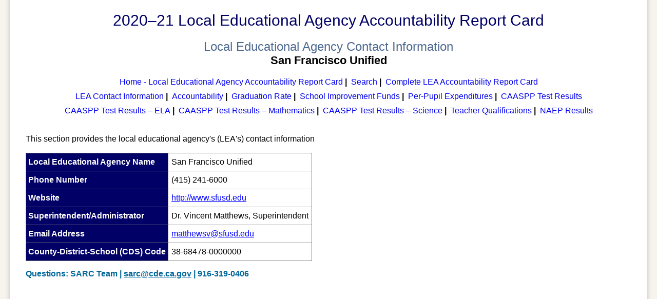

--- FILE ---
content_type: text/html; charset=utf-8
request_url: https://www2.cde.ca.gov/larc/leacontact.aspx?d=38684780000000&y=2017-18
body_size: 3579
content:


<!DOCTYPE html>

<html xmlns="http://www.w3.org/1999/xhtml" lang="en">
<head><meta charset="utf-8" /><meta http-equiv="X-UA-Compatible" content="IE=edge" /><meta name="viewport" content="width=device-width, initial-scale=1.0" /><meta name="description" content="This page displays the Local Educational Agency Accountability Report Card, Local Educational Agency Contact Information." /><title>
	Local Educational Agency Accountability Report Card &ndash; Contact (CA Dept of Education)
</title><link rel="stylesheet" type="text/css" href="/bootstrap/css/bootstrap.min.css" /><link rel="stylesheet" type="text/css" href="/css/indexRWD.css" /><link rel="stylesheet" type="text/css" href="/css/baseRWD.css" /><link rel="stylesheet" type="text/css" href="/css/navbarRWD.css" /><link rel="stylesheet" type="text/css" href="/css/mediaqueryRWD.css" /><link rel="stylesheet" href="/font-awesome-4.2.0/css/font-awesome.min.css" /><link rel="stylesheet" type="text/css" href="Styles/LARC.css" />

	<style type="text/css">
	/* larger than compressed */
	@media (min-width: 768px) {
		.right-column {margin-top:65px;}
	}

	/* compressed nav menu */
	@media (max-width: 767px) {
		.right-column {margin-top:10px;}
	}
		
    /* forces checkbox and assoicated label on sameline*/
    label { 
        display: inline; 
    }

    fieldset {
        border: 1px solid #000;
        padding: 0 1.4em 1.4em 1.4em;
        margin: 0 0 1.5em 0;
        margin-bottom: 0;
        padding-bottom: 0;
        padding-top: 0;
    }

    legend {
        font-size: 1.2em;
        font-weight: bold;
        width: inherit; /* Or auto */
        padding: 0 10px; /* To give a bit of padding on the left and right */
        border-bottom: none;
    }

	table.radiofont label { 
        font-weight: normal;
        padding-left: 10px;
        padding-right: 10px;
	}
  
	</style>
	<script type="text/javascript">
	    function addLoadEvent(func) {
	        var oldonload = window.onload;
	        if (typeof window.onload != 'function') {
	            window.onload = func;
	        } else {
	            window.onload = function () {
	                if (oldonload) {
	                    oldonload();
	                }
	                func();
	            }
	        }
	    }

	    function CountChars(charLimit, inputId, outputId) {
	        var remainingChars = charLimit - document.getElementById(inputId).value.length;
	        document.getElementById(outputId).innerHTML = remainingChars;
	    }
	</script>
<script>var __uzdbm_1 = "fdebdd8b-b9d6-4677-b1a5-87043b987ec1";var __uzdbm_2 = "ZTg4ZmM5NjUtYzR1ei00NzZlLTk3ODMtMWEwMDBiOGUzZGQ1JDMuMTYuMTEzLjI0MQ==";var __uzdbm_3 = "";var __uzdbm_4 = "false";var __uzdbm_5 = "";var __uzdbm_6 = "";var __uzdbm_7 = "";</script> <script>  (function(w, d, e, u, c, g, a, b){  w["SSJSConnectorObj"] = w["SSJSConnectorObj"] || {ss_cid : c, domain_info: "auto"};  w[g] = function(i, j){w["SSJSConnectorObj"][i] = j};  a = d.createElement(e);  a.async = true;  if(navigator.userAgent.indexOf('MSIE')!==-1  || navigator.appVersion.indexOf('Trident/') > -1){  u = u.replace("/advanced/", "/advanced/ie/");}  a.src = u;  b = d.getElementsByTagName(e)[0];  b.parentNode.insertBefore(a, b);  })(window,document,"script","https://cdn.perfdrive.com/advanced/stormcaster.js","c4v1","ssConf"); ssConf("au","cde.ca.gov"); ssConf("cu", "validate.perfdrive.com, ssc");  </script></head>
<body>
    <a href="#content" class="sr-only sr-only-focusable">Skip to main content</a>

    <div class="container" id="outer-container">

        <!--include virtual = "../includes/webapps/image-headerRWD.asp" -->

        <div class="container" id="content">


            <div class="row">
                <div class="col-md-12">
                    <form method="post" action="./leacontact.aspx?d=38684780000000&amp;y=2017-18" id="form1">
<div class="aspNetHidden">
<input type="hidden" name="__VIEWSTATE" id="__VIEWSTATE" value="/[base64]/cy1yFqghfWN0iCAzIVnVkg3ywRPvqI12xCs=" />
</div>

<div class="aspNetHidden">

	<input type="hidden" name="__VIEWSTATEGENERATOR" id="__VIEWSTATEGENERATOR" value="266EF171" />
</div>
                        <header>
                            <h1>2020&ndash;21 Local Educational Agency Accountability Report Card</h1>
                            <h2>Local Educational Agency Contact Information</h2>
                            <h3><span id="lblDistrict">San Francisco Unified</span></h3>
                        </header>
                        <div style="text-align:center;margin-bottom:25px;">               
                            <ul class="breadcrumb2" style="background:none;font-size:100%;"><li><a href="http://www.cde.ca.gov/ta/ac/le/" style="color: #0000EE;">Home - Local Educational Agency Accountability Report Card</a></li><li><a href="search.aspx" style="color: #0000EE;">Search</a></li><li><a href="completelarc.aspx" style="color: #0000EE;">Complete LEA Accountability Report Card</a></li></ul><ul class="breadcrumb2" style="background:none;font-size:100%;margin-top:-20px"><li><a href="completelarc.aspx?section=contact" style="color: #0000EE;">LEA Contact Information</a></li><li><a href="completelarc.aspx?section=accountability" style="color: #0000EE;">Accountability</a></li><li><a href="completelarc.aspx?section=grad" style="color: #0000EE;">Graduation Rate</a></li><li><a href="completelarc.aspx?section=si" style="color: #0000EE;">School Improvement Funds</a></li><li><a href="completelarc.aspx?section=ppe" style="color: #0000EE;">Per-Pupil Expenditures</a></li><li><a href="completelarc.aspx?section=caaspp" style="color: #0000EE;">CAASPP Test Results</a></li></ul><ul class="breadcrumb2" style="background:none;font-size:100%;margin-top:-20px"><li><a href="completelarc.aspx?section=elasub" style="color: #0000EE;">CAASPP Test Results &ndash; ELA</a></li><li><a href="completelarc.aspx?section=mathsub" style="color: #0000EE;">CAASPP Test Results &ndash; Mathematics</a></li><li><a href="completelarc.aspx?section=scisub" style="color: #0000EE;">CAASPP Test Results &ndash; Science</a></li><li><a href="completelarc.aspx?section=tq" style="color: #0000EE;">Teacher Qualifications</a></li><li><a href="completelarc.aspx?section=naep" style="color: #0000EE;">NAEP Results</a></li>  
                        </div>

                        <div id="PnlContact">
	
                            <p>This section provides the local educational agency's (LEA's) contact information</p>

                            
                        
</div>
                        <table id="tblLEAContact" rules="all" border="1">
	<tr>
		<th align="left" style="text-align:left;">Local Educational Agency Name</th><td><span id="lblLEAName">San Francisco Unified</span></td>
	</tr><tr>
		<th align="left" style="text-align:left;">Phone Number</th><td><span id="lblPhone">(415) 241-6000</span></td>
	</tr><tr>
		<th align="left" style="text-align:left;">Website</th><td><span id="lblWebsite"><a href="http://www.sfusd.edu" target="_blank">http://www.sfusd.edu</a></span></td>
	</tr><tr>
		<th align="left" style="text-align:left;">Superintendent/Administrator</th><td><span id="lblSup">Dr. Vincent Matthews, Superintendent</span></td>
	</tr><tr>
		<th align="left" style="text-align:left;">Email Address</th><td><span id="lblEmail"><a href="mailto:matthewsv@sfusd.edu">matthewsv@sfusd.edu</a></span></td>
	</tr><tr>
		<th align="left" style="text-align:left;">County-District-School (CDS) Code</th><td><span id="lblCDS">38-68478-0000000</span></td>
	</tr>
</table>
                    </form>
                </div>
            </div>
            <div id="questionsline">Questions: SARC Team | <a href="mailto:sarc@cde.ca.gov">sarc@cde.ca.gov</a> | 916-319-0406</div>
        </div>
        <!--include virtual = "../includes/webapps/footerRWD.asp" -->
    </div>
    <!-- Twitter Bootstrap core JavaScript-->
	<script src="/bootstrap/js/jquery-1.10.2.min.js" type="text/javascript"></script>
	<script src="/bootstrap/js/bootstrap.min.js" type="text/javascript"></script>
        
    
</body>
</html>



--- FILE ---
content_type: text/css
request_url: https://www2.cde.ca.gov/css/indexRWD.css
body_size: 4699
content:
body {
	padding-bottom: 40px;
	color: #000000;
	background-color: #F7F4EE;
	background-image: url("/images/background1260.jpg"); 
	background-position: center center;
	background-repeat: repeat-y;
}
footer {
  margin-top: 10px;
}

/* .container { width: auto; max-width: 1170px; } */
.container { width: auto; max-width: 1240px; }

#content p {margin-bottom:16px;}

td {padding: 6px;}

th {text-align: center; padding:6px;}

/* Heading font-size defined in mediaqueryRWD.css */
  
/* h1 always Dark site color */
h1 { 
  font-family:Arial, Helvetica, Sans-serif;
  font-weight:normal;
  line-height:35px; 
  margin:0;

} 

/* h2 always Medium (light) site color */
h2 { 
  font-family:Arial, Helvetica, Sans-serif;
  font-weight:normal;
  line-height:normal;
}

/* h3 always gold */
h3 { 
  font-family:Arial, Helvetica, Sans-serif;
  font-weight:bold;
  line-height:normal;
  color:#BC8312; /* h3 always gold */ 
}

/* h4 always navy */ 
h4 { 
  font-family:Arial, Helvetica, Sans-serif;
  line-height:normal; 
  color:#069; /* h4 always navy */ 
  font-weight:bold;
}

/* h5 always black color */
h5 { 
  font-family:Arial, Helvetica, Sans-serif;
  line-height:normal; /* added (2/9/06)*/
  font-weight:bold;
}

/* h6 always black color */
h6 { 
  font-family:Arial, Helvetica, Sans-serif;
  line-height:normal;
  margin-bottom:0;
  font-weight:bold;
}

/* .noheadingspace {margin-bottom:-11px;}  pre-RWD */
.noheadingspace {margin-bottom:0px;}

hr { height:1px; width:100%; color:#CC9933; text-align:center; margin-top:10px; border:none; border-top:1px #CC9933 solid;}

/*-- pseudo classes --*/

a:link    { color:#0000FF; text-decoration:underline; }
a:visited { color:#B100FF; text-decoration:underline; }
a:active  { color:#CC9933; text-decoration:underline; }
a:hover { background-color:#DCEEFF; text-decoration:underline; } 

a[href$='#top']:link, a[href$='#top']:visited { color:#069; text-decoration:none; } 
a[href$='#top']:hover, a[href$='#top']:active { color:#69C; text-decoration:underline; }

a[href$='#skip']:link, a[href$='#skip']:visited { color:#069; text-decoration:none; } 
a[href$='#skip']:hover, a[href$='#skip']:active { color:#69C; text-decoration:underline; }

/*-- custom classes --*/

.hideurl{
	display:none;
}

.printurl{
	background-color:#FFFF99;  /*-- display with light yellow background color on Staging --*/
	/* on www, the www-specific.css file is referenced to not display the text */
}

.smtxt { 
  font-family:Verdana, Arial, Helvetica, Sans-serif;
  font-size:11px;
}

.smtxt2 { /* unlike smtxt, this is bold and navy colored */
   font-family:Verdana, Arial, Helvetica, Sans-serif; 
   line-height:normal; 
   font-weight:bold; 
   font-size:0.8em;    
   color:#006699; 
}

/* if smtxt2 class is used inside the link*/
.smtxt2:link, .smtxt2:visited { color:#006699; text-decoration:underline; }
.smtxt2:hover, .smtxt2:active { color:#6699CC; text-decoration:underline; }
/* if used inside td with link immediately following it */
td.smtxt2 a:link, td.smtxt2 a:visited { color:#006699; text-decoration:underline; }
td.smtxt2 a:hover, td.smtxt2 a:active { color:#6699CC; text-decoration:underline; }

.largetxt {
  font-family:Arial, Helvetica, sans-serif; letter-spacing:1px;
  line-height:22px; font-weight:bold; font-size:1.05em; 
}

.sup { /* superscript */
  font-family:Verdana, Arial, Helvetica, Sans-serif;
  vertical-align:super; font-size:75%;
}

.sub { /* subscript */
  font-family:Verdana, Arial, Helvetica, Sans-serif;
  vertical-align:sub; font-size:75%;
}

/*.indent { display:block; margin:auto 41px; padding-bottom:1em; }*/
.indent { display:block; margin:auto 41px; } html>body .indent { padding-top:1em; }
table.indent { display:table; margin-bottom:1em; }

.mmhide_go { /* global search button */
   border:solid 2px; border-color:#DFCA9E #996600 #996600 #DFCA9E; color:#FFF;
   background-color:#C9851A; font-family:Verdana, Arial, Sans-serif; 
   font-weight:bold; font-size:0.8em; height:2.3em; width:2.8em;
}

/*-- generated content --*/

a[href$='.pdf']:after { 
   content: url(/images/pdf.gif); display:inline; vertical-align:middle; 
	background-color:#FFF; padding:3px 1px 0 3px; 
} 


a[href$='#top'], a[href$='#skip'] { 
   font-family:Verdana, Arial, Helvetica, Sans-serif; text-decoration:none; 
	line-height:normal; font-style:normal; font-size:0.8em; 
	font-weight:bold; 
} 


#questionsline {
   /* font-family:Verdana, Arial, Helvetica, Sans-serif; */
   line-height:normal; 
   font-weight:bold; 
   color:#006699;
   padding-top:16px; 
   margin-right:2px;
   text-align:left;
   clear:both;
	}
	
#questionsline a:link    { color:#006699; text-decoration:underline; }
#questionsline a:visited { color:#006699; text-decoration:underline; }
#questionsline a:active  { color:#006699; text-decoration:underline; }


#footerEEO /* Equal Opportunity footer text on /ls/nu/, /pd/fs/, and /ds/sh/sn/ */
{
	/*width:750px;*/
	text-align:right;
	margin-top:6px;
	margin-left:auto;
	margin-right:auto;
	font-size:10px;
	font-family:arial, helvetica, sans-serif;
	letter-spacing:1px;
	color:#666666;
}
#footerEEO a:link    { color:#666666; text-decoration:none; }
#footerEEO a:visited { color:#666666; text-decoration:none; }
#footerEEO a:active  { color:#666666; text-decoration:none; }
#footerEEO a:hover {background-color:#FFFFFF; color:#666666; text-decoration:underline;}

#footer {width:800px; text-align:left; margin-top:10px; margin-left:auto; margin-right:auto; padding-bottom:30px;}

#footer .line /* colored separator line for wide page template only */
{ 
	border-bottom-width: 1px; 
	border-bottom-style: solid; 
	border-bottom-color: #CC9933; 
	margin-bottom: 4px;
} 

#footer #address 
{
	font-size:1.0em;
	font-family:Trebuchet MS, Arial, Helvetica, Sans-serif;
	color:#CC9933;
	line-height:18px;
	font-weight:bold;
	margin-top:0;
	float:left;
}

#footer #footerlinks 
{
	font-size:0.8em;
	font-family:arial, helvetica, sans-serif;
	letter-spacing:1px;
	text-align:center;
	margin-top:20px;
}
#footer #footerlinks a:link {text-decoration:none; color:#666666;}
#footer #footerlinks a:visited {text-decoration:none; color:#666666;}
#footer #footerlinks a:active {text-decoration:none; color:#666666;}
#footer #footerlinks a:hover {background-color:#FFFFFF; color:#666666; text-decoration:underline;}

hr.coloredline
{
	width:100%;
}

#precontent 
{
	margin-top:12px;
}

li.nobulletlist /* added to remove the bullet from unorderlists, when nobulletlist class is applied in Contribute 02/12/2013 - tjb */
{
	list-style-image: none;
	list-style-type:none;
	background-color:#CCFFFF;
}

#fipstyle /* used to style the 'Find In Page (FIP) search tool 03/13/2013 - tjb */
{
	text-align:center;
}

span.searchword /* used to highlight search terms found using the 'Found in Page' (FIP) search tool 02/25/2013 - tjb */
{
	font-weight: bold;
	background-color: yellow;
}



.breadcrumb {font-size:12px;margin-bottom: 10px;}
.breadcrumb a {color:#000000;text-decoration:none;}
.breadcrumb a:hover {background-color:transparent;text-decoration:underline;}
.breadcrumb > li + li:before {color:#000000}

.panel-default > .panel-heading {background-color: #DDEEFF; color:#000000;}
.panel-body {font-size:14px;}

*.facebookiconcolor {color:#44619D;}
*.twittericoncolor {color:#3A8FCC;}
*.googleplusiconcolor {color:#E12B2D;}
*.favoriteiconcolor {color:#FEC95E;}
*.othericoncolor {color:#8F979C;}
*.linkediniconcolor {color:#4A9ED6;}
*.extlinkiconcolor {color:#FF8E00;font-size:.9em;}

footer {
	background-color:#f5f5f5;
	padding-left:20px;
	padding-right:20px;
	padding-top:10px;
	padding-bottom:10px;
}
footer h6 {text-size:14px;margin-bottom:10px;}
footer p {margin-bottom:2px}
footer a {
	color: #000000 !important;
	text-decoration: none;
	background-color: transparent;
	font-size:12px;
}
footer a:hover {
	color: #000000 !important;
	text-decoration: underline;
	background-color: transparent;
}

#lastreviewed {text-align:left;margin-top: 16px;}

/* NoBulletListSideBar style to remove bullets from right side related content and recently posted lists */
.nobulletlistsidebar{
	list-style-type: none;
	list-style-image:none;
	list-style:none;
	padding:0;
	margin:0;
}
.nobulletlistsidebar li{
	margin-bottom: 15px;
}
.nobulletlistsidebar li:last-child{
	margin-bottom: 0px;
}


.webapp-row {
	clear: both;
	padding-top: 6px; padding-bottom:6px;
}

.webapp-label {
	float: left;
	width: 120px;
	text-align: right;
	padding-top:2px;
	padding-right:4px;
}

.webapp-field {
  float: left;
  padding-left: 10px;
  text-align: left; 
 } 
 
a.sharer-icons:hover{
	text-decoration: none;
	background-color: transparent;
}

.yamm .yamm-content {padding-top:4px;padding-bottom:4px;padding-left:14px;padding-right:4px;font-size:12px;}

@media screen {
  #logoimage{ /* hide CDE Logo image, except for print - see @media print css and /includes/rwd-header.asp */
	  display:none;
  }
}

@media print {
  #logoimage{ /* display CDE Logo for print, only. See @media screen and /includes/rwd-header.asp  */
	  display:block;
  }
  
  footer {display:none;}
  
  a[href]:after {
	content: none;
  }
  
  hr {
	color: #000000;
	border-top-color: #000000;
  }
}

.lastmodified {
	text-align: center;
}

#btnMore {
	color:#000000;
	text-decoration:underline;
	font-size:.9em;	
}






/* Copied from indexCSS.css, more may need to be copied - tjb */


/* used to hide QSF Skip to Content and h1 Page Title added to letterhead templates  to ensure all pages have a heading tag for accessibility, but can be used to hide other items - 01/15/2013 - tjb */
.hiddencontent{
	position:absolute;
	left:-500px;
	top:-475px;
	height:1px;
	width:1px;
	overflow:hidden;
}


.centeredText {
    text-align:center;
    }

img.centeredText {
    display: block;
    margin-left: auto;
    margin-right: auto;
    }

.leftText {
    text-align:left;
    } 
    
.rightText {
    text-align:right;
    } 

/* Sub-menu navigation - see topic specific CSS files for background color changes - 09/06/2013 tjb */

#submenudiv{
margin-top: -5px;
margin-bottom:15px;
}
#submenudiv ul {
margin: 0px;
padding: 0px;
text-align:center;
}
#submenudiv li
{
list-style-type: none;
display:inline;
margin: 0;
line-height:20px;
}
#submenudiv li a {
color:#000000; /* over-ridden in the topic specific CSS files. */
background-color:#ffffff;
text-decoration: none;
/* width:24%;  does not work in FF */
border: none;
padding:0px;
} 
#submenudiv li a {
text-decoration: underline;
}
#submenudiv li a.active, #submenudiv a:hover {
text-decoration: underline;
background-color:#DDEEFF; /* over-ridden in the topic specific CSS files. */
}

/* Management Bulletins Shared Asset - 06/05/2014 tjb */

#mbdiv p, #mbdiv hr{margin-top:0;}
#mbleftside {float:left; width:60%;}
#mbrightside {float:right; width:30%;}

/* Accordian (FAQs, etc) - 08/07/2014 tjb */

h5.toggle {
  background-image: url(/images/faqplusarrow.png);
  background-repeat: no-repeat;
  font-size:1em;
  /* font-weight:bold; */
  font-weight:normal;
  padding-top:5px;
  padding-left:27px;
  margin:2px;
}

h5.expanded {
  background-image: url(/images/faqminusarrow.png);
}
h5.toggle a {
  /* color: #000000; */
  text-decoration:none;
  /* font-weight:bold; */
}
h5.toggle a:focus {
  /* color:#000000; */
}
h5.toggle a:hover {
  /* color:#000000; */
}
.toggle p{
  margin-top:0;
}
.toggle ul{
  margin-top:0;
  margin-bottom:0;
}
div.wrapper{
}
div.toggle{
  margin:2px;
  padding:5px;
  padding-left:28px;
}

	/* Accordian (FAQs, etc) - Expand All | Collapse All */

#hide1, #show1{
  text-decoration:underline;
  /* font-weight:bold; */
}

	/* Accordian (FAQs, etc) - Numbered FAQs */

ol h5.toggle{
  background-image: none;
  padding-left:0px;
}

ol h5.expanded{
  background-image: none;
  padding-left:0px;
}

li.faqli, li.faqli p, li.faqli table, li.faqli h6{
  margin-left:-12px;	
}

li.faqli div.toggle {
  padding-left:13px;
}

li.faqli a{
  /* color:#000000; */
  text-decoration:underline;
}

/* End Accordian (FAQs, etc) - 08/07/2014 tjb */

/* Sortable Table - 01/26/2014 tjb */

.TableSort-NoAltRows{}
table.TableSort-NoAltRows .sortLink { display: block; *margin-bottom: 1px; color: #FFF; text-decoration: underline; }
table.TableSort-NoAltRows .sortLink:hover { background-color: transparent;}
table.TableSort-NoAltRows .sortIcon { padding-left: 3px; vertical-align: 1px; text-decoration:none; }
th{padding:4px;}

.TableSort-AltRows{}
table.TableSort-AltRows .sortLink { display: block; *margin-bottom: 1px; color: #FFF; text-decoration: underline; }
table.TableSort-AltRows .sortLink:hover { background-color: transparent;}
table.TableSort-AltRows .sortIcon { padding-left: 3px; vertical-align: 1px; text-decoration:none; }
th{padding:4px;}

/* End Sortable Table - 01/26/2015 tjb */

.webapp-imgheader {
/* Permalink - use to edit and share this gradient: http://colorzilla.com/gradient-editor/#ddeeff+1,ddeeff+37,4f6a92+100 */
background: #ddeeff; /* Old browsers */
background: -moz-linear-gradient(left,  #ddeeff 1%, #ddeeff 37%, #4f6a92 100%); /* FF3.6+ */
background: -webkit-gradient(linear, left top, right top, color-stop(1%,#ddeeff), color-stop(37%,#ddeeff), color-stop(100%,#4f6a92)); /* Chrome,Safari4+ */
background: -webkit-linear-gradient(left,  #ddeeff 1%,#ddeeff 37%,#4f6a92 100%); /* Chrome10+,Safari5.1+ */
background: -o-linear-gradient(left,  #ddeeff 1%,#ddeeff 37%,#4f6a92 100%); /* Opera 11.10+ */
background: -ms-linear-gradient(left,  #ddeeff 1%,#ddeeff 37%,#4f6a92 100%); /* IE10+ */
background: linear-gradient(to right,  #ddeeff 1%,#ddeeff 37%,#4f6a92 100%); /* W3C */
filter: progid:DXImageTransform.Microsoft.gradient( startColorstr='#ddeeff', endColorstr='#4f6a92',GradientType=1 ); /* IE6-9 */
}

/* End stylesheet */


--- FILE ---
content_type: text/css
request_url: https://www2.cde.ca.gov/css/baseRWD.css
body_size: 1456
content:
/* CDE BASE (Global default colors) */

/* Oct 2014: Responsive Web Design version

/* header colors */
h1 { color:#000066; }
h2 { color:#4F6A92; }

/* header is dark unless table has no border */
th, th a:link, th a:visited { 
   background-color:#000066; color:#FFFFFF; 
} th a:hover { color:#ffc; }

/* light, dark and shadow colors */
.dark   { background-color:#000066; }
.light  { background-color:#4F6A92; } .different { background-color:#336699; }
.shadow { background-color:#DDEEFF; }

/* bulleted lists */
ul { list-style-image: url(/images/bullets/ul-item.gif); } 
ul ul { list-style-image: url(/images/bullets/ul-item2.gif); }
ul ul ul { list-style-image: url(/images/bullets/ul-item3.gif); }


.smtxt2 { /* unlike smtxt, this is bold and navy colored */
   font-family:Verdana, Arial, Helvetica, Sans-serif; 
   line-height:normal; 
   font-weight:bold; 
   font-size:0.8em;    
   color:#006699; 
}

/* if smtxt2 class is used inside the link*/
.smtxt2:link, .smtxt2:visited { color:#006699; text-decoration:underline; }
.smtxt2:hover, .smtxt2:active { color:#4F6A92; text-decoration:underline; }
/* if used inside td with link immediately following it */
td.smtxt2 a:link, td.smtxt2 a:visited { color:#006699; text-decoration:underline; }
td.smtxt2 a:hover, td.smtxt2 a:active { color:#4F6A92; text-decoration:underline; }

.topic-color { background-color:#DDEEFF; }

#wrap{ /* for Wide-Data-Tables template - added 11/20/06 - tjb */
	margin:0 20px;
}

#body p { font-family:Arial, Helvetica, sans-serif; }

/* input fields - for developers only */
.yellow-field { /* light yellow bg */	
	font-family:Tahoma, Verdana, Arial; padding-left:3px;		
    background-color:#FFFFF1; color:#000000; /*/*/
	height:auto; /* */
}

.blue-field { /* light blue bg */	
	font-family:Tahoma, Verdana, Arial; padding-left:3px;	
    background-color:#DEEFFF; color:#000000; /*/*/
    height:auto; /* */
}

.blue-button { /* blue colored buttons - more colors maybe in phase 02 */
   font-family:Arial, Helvetica, sans-serif; /*/*/
   border-bottom:solid 2px #000066; border-right:solid 2px #000066;
   border-left:solid 2px #88AADD; border-top:solid 2px #88AADD;
   letter-spacing:normal; height:25px; /* */
   background-color:#4F6A92; color:#FFFFFF;	
   font-weight:bold; font-size:0.9em; /* or 1em */ 
}

/* topic index page left navigation */

#leftnavigation {background-color:#DDEEFF;}

#leftnavigation a.dark, #leftnavigation a:visited.dark {
	background-color:#000066;
	color:#FFF;
	}
#leftnavigation a:visited.darkhome, #leftnavigation a.darkhome {
	background-color:#000066;
	color:#FFF;
	}
#leftnavigation a:hover.dark {
	background-color:#4F6A92;
	color:#FFF;
	}
#leftnavigation a.light, #leftnavigation a:visited.light {
	background-color:#4F6A92;
	color:#FFF;
	}
#leftnavigation a:hover.light {
	background-color:#000066;
	color:#FFF;
	}

#panelbottom {
	border-top-color: #4F6A92;
}

/* end topic index page left navigation */

/* related content section border color - blue */
#relatedcontent {border-color: #4F6A92;}

/* horizontal rule color under page title */
hr.coloredline {color:#000066; border-color: #000066;}

/* tabcontent topic color changes for the Tabs template */
.shadetabs li a{
border-bottom: 1px solid #000066; /* dark color */
background: #DDEEFF; /* shadow color */
}

.shadetabs li a:hover{
background-color:#4F6A92; /* light color */
}

.shadetabs li a.selected{ /*selected main tab style */
border-bottom-color: #000066; /* dark color */
background-color: #000066; /* dark color */
}

.tabborder{ /* added to change the border color around the tab content to match the topic area color */
border:1px solid #000066; /* dark color */
border-top:5px solid #000066; /* dark color */
}

/* Sub-menu navigation colors */
#submenudiv li a {
color:#000066; /* dark color */
}
#submenudiv li a.active, #submenudiv a:hover {
background-color:#DDEEFF; /* shadow color */
} 

/* End Stylesheet */ 

--- FILE ---
content_type: text/css
request_url: https://www2.cde.ca.gov/css/navbarRWD.css
body_size: 860
content:
#logobase a {
position:absolute; 
left:1px; /*left:10px;*/
width:322px; /*255px;*/
height:70px; 
background-image: url(/images/cdeLogoBASE-faded.gif); 
display:block;}

.invisible {position:absolute; left:-9000px;}


.list-unstyled,
.list-unstyled ul { min-width: 120px }

.navbar-nav > li > a {padding-top:5px !important; padding-bottom:5px !important;}
.navbar {margin-bottom: 10px; min-height:32px !important}
	
.navbar-inverse { background-color: #000066}
.navbar-inverse a {text-decoration:none;} 
.navbar-inverse .navbar-nav>.active>a:hover,.navbar-inverse .navbar-nav>li>a:hover, .navbar-inverse .navbar-nav>li>a:focus { background-color: #4F6A92}
.navbar-inverse .navbar-nav>.active>a,.navbar-inverse .navbar-nav>.open>a,.navbar-inverse .navbar-nav>.open>a, .navbar-inverse .navbar-nav>.open>a:hover,.navbar-inverse .navbar-nav>.open>a, .navbar-inverse .navbar-nav>.open>a:hover, .navbar-inverse .navbar-nav>.open>a:focus { background-color: #4F6A92}
.navbar-inverse { background-image: none; }
.navbar-inverse { border-color: #080808}
.navbar-inverse .navbar-brand { color: #FFFFFF}
.navbar-inverse .navbar-brand:hover { color: #FFFFFF}
.navbar-inverse .navbar-nav>li>a { color: #FFFFFF}
.navbar-inverse .navbar-nav>li>a:hover, .navbar-inverse .navbar-nav>li>a:focus { color: #FFFFFF}
.navbar-inverse .navbar-nav>.active>a,.navbar-inverse .navbar-nav>.open>a, .navbar-inverse .navbar-nav>.open>a:hover, .navbar-inverse .navbar-nav>.open>a:focus { color: #FFFFFF}
.navbar-inverse .navbar-nav>.active>a:hover, .navbar-inverse .navbar-nav>.active>a:focus { color: #FFFFFF}
.navbar-inverse .navbar-nav>.dropdown>a .caret { border-top-color: #FFFFFF}
.navbar-inverse .navbar-nav>.dropdown>a:hover .caret { border-top-color: #FFFFFF}
.navbar-inverse .navbar-nav>.dropdown>a .caret { border-bottom-color: #FFFFFF}
.navbar-inverse .navbar-nav>.dropdown>a:hover .caret { border-bottom-color: #FFFFFF}
.navbar-inverse .navbar-toggle {border-color: transparent; float:left; margin-left: 4px; margin-right: 4px;}

.navbar-brand {height:32px;padding-top:8px;padding-bottom:6px;padding-left:8px; padding-right:0px;}

.navbar-hamburger-icon {margin-top:4px;margin-bottom:4px;padding-top:6px;padding-bottom:4px;}
.navbar-search-icon {float:right;background-color:#000066;border-color:transparent;padding-top:4px;padding-bottom:2px;margin-top:4px;margin-bottom:4px; }

.nav-topic-home {margin-bottom:10px;font-weight:bold}
li.nav-subtopic {font-weight:bold}
ul.nav-subtopic-items {padding-left:20px; list-style:square}
ul.nav-subtopic-items>li {}
	
.yamm {}
.yamm .yamm-content {padding-top:4px;padding-bottom:4px;padding-left:14px;padding-right:4px;font-size:12px;background-color:#DDEEFF}
.yamm .yamm-content a {color:#000000;text-decoration:none;}
.yamm .yamm-content a:hover {background-color:transparent;text-decoration:underline;}

--- FILE ---
content_type: text/css
request_url: https://www2.cde.ca.gov/css/mediaqueryRWD.css
body_size: 777
content:
/* Really small devices */
@media (max-width: 319px) {
	body {font-size:12px;}

}

/* larger than compressed */
@media (min-width: 768px) {
	body {font-size:16px;}
	h1 {font-size:30px;}
	h2 {font-size:24px;}
	h3 {font-size:22px;}
	h4 {font-size:20px;}
	h5 {font-size:18px;}
	h6 {font-size:16px;}
	
	#outer-container {
		margin-top:10px;
	}
	
	.visible-search-form{display:none!important}
	.visible-navbar{display:none!important}
}

/* compressed nav menu */
@media (max-width: 767px) {
	body {font-size:14px;}
	h1 {font-size:26px;}
	h2 {font-size:22px;}
	h3 {font-size:20px;}
	h4 {font-size:18px;}
	h5 {font-size:16px;}
	h6 {font-size:14px;}
	
	#outer-container {
		padding-left:0px;
		padding-right:0px;
		margin-top:0px;
	}
	.dropdown-toggle {
		border-top: 1px solid rgba(255,255,255,0.3); 
		border-bottom: 1px solid rgba(0,0,0,0.1); 
	}
	.dropdown-menu a {
		color:white;
	}
	.dropdown-menu li {
		padding-left:2px;
	}
	
	.visible-search-form{display:block!important}
	.visible-navbar{display:block!important}
		
	h2, h3, h4, h5, h6 {margin-top: 20px}
	
	
	.shadetabs li a {
		display: block;
		width: 100%;
		border: 1px white solid;
		text-align: center;
		font-size: 14px;
		background: #DDEEFF;
	}	
}	

/* Landscape tablets and medium desktops */
@media (min-width: 992px) and (max-width: 1199px) {

	
}

/* Portrait tablets and small desktops */
@media (min-width: 768px) and (max-width: 991px) {

}

/* Landscape phones */
@media (min-width: 480px) and (max-width: 767px) {

}

/* Portrait phones  */
@media (min-width: 320px) and (max-width: 479px) {
	

}

@media (min-width: 480px) {
	.visible-xxs-inline{display:none !important}
	.visible-xxs-block{display:none !important}
}

@media (max-width: 479px) {
	.visible-xxs-inline{display:inline !important}
	.visible-xxs-block{display:block !important}
	.visible-xs-inline{display:none !important}
	.visible-xs-block{display:none !important}
	
	#NRcontactRightside {
		float:none !important;
		clear:both;
		margin-right:2px !important;
	}
}

--- FILE ---
content_type: text/css
request_url: https://www2.cde.ca.gov/larc/Styles/LARC.css
body_size: 323
content:
h1 {
    text-align:center;
    margin-top:12px;
}

h2 {
    text-align:center;
}

h3 {
    color:black;
    text-align:center;
    margin-top:-10px;
}
h4 {
    margin-bottom:8px;
}
h5 {
    margin-bottom: 0px;
}

ul.breadcrumb2 {
  padding: 8px;
  list-style: none;
  background-color: #eee;
}
ul.breadcrumb2 li {
  display: inline;
  font-size: 100%;
}
ul.breadcrumb2 li+li:before {
  padding: 4px;
  color: black;
  content: "|\00a0";
  font-weight: bold;
}
ul.breadcrumb2 li a {
  color: #0000EE;
  text-decoration: none;
}
ul.breadcrumb2 li a:hover {
  color: #01447e;
  text-decoration: underline;
}

li {
  margin-bottom:10px;
}

--- FILE ---
content_type: text/plain; charset=UTF-8
request_url: https://cas.avalon.perfdrive.com/jsdata?
body_size: 264
content:
{"ssresp":"0","jsrecvd":"true","__uzmaj":"66384419-2513-4e83-8b33-0708fa48e5b1","__uzmbj":"1769343698","__uzmcj":"614421093854","__uzmdj":"1769343698","__uzmlj":"ZomQCU05jkl3dxW5T1njsYEmj5Xodx4Wbf4Ew8Fuykw=","__uzmfj":"7f900066384419-2513-4e83-8b33-0708fa48e5b11-17693436980760-002486b9c797218d40c10","uzmxj":"7f9000230cd354-88a6-4e8b-b648-6f57228a168f1-17693436980760-f77da500284c538a10","dync":"uzmx","jsbd2":"154460e1-c4v1-2da0-1425-7e6741dd4014","mc":{},"mct":""}

--- FILE ---
content_type: text/plain; charset=UTF-8
request_url: https://cas.avalon.perfdrive.com/jsdata?
body_size: 86
content:
{"ssresp":"0","jsrecvd":"true","__uzmaj":"0fa90d38-45b3-4efb-ac7d-8bbc745fe0e6","__uzmbj":"1769343698","__uzmcj":"176321020066","__uzmdj":"1769343698","jsbd2":"2f2f96c8-c4v1-2da0-79fa-74693e798898"}